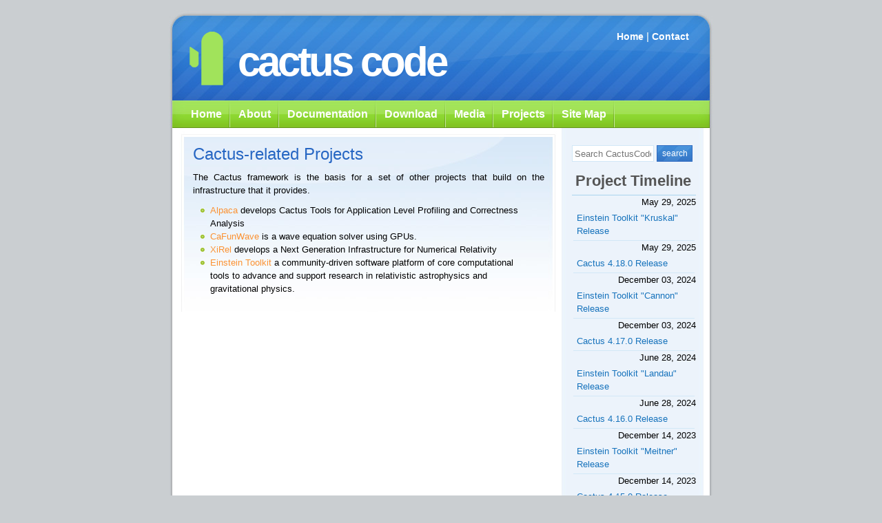

--- FILE ---
content_type: text/html; charset=utf-8
request_url: https://www.cactuscode.org/projects/index.html
body_size: 1332
content:
<!DOCTYPE html>

<html>
<head>
<meta http-equiv="Content-Type" content="text/html; charset=UTF-8" />
<link rel="stylesheet" href="../global/style.css" type="text/css" />
<title>Cactus-related Projects</title>
</head>

<body>

<div id="wrap">
	<!--header -->
	<div id="header">
		<h1 id="logo-text"><img id="logo" src="../global/images/cactuslogo.png" /><a href="../index.html">cactus code</a></h1>
		<!-- <p id="slogan">code</p> -->

		<div id="header-links">
			<p>
			<a href="../index.html">Home</a> |
			<a href="../about/contact.html">Contact</a>
			</p>
		</div>
	</div>

	<!-- navigation -->
	<div id="menu"><ul>
		<li id="home"><a href="../index.html">Home</a></li>
		<li id="about"><a href="../about/index.html">About</a></li>
		<li id="documentation"><a href="../documentation/index.html">Documentation</a></li>
		<li id="download"><a href="../download/index.html">Download</a></li>
		<li id="media"><a href="../media/index.html">Media</a></li>
		<li id="projects"><a href="../projects/index.html">Projects</a></li>
		<li id="sitemap"><a href="../sitemap.html">Site Map</a></li>
	</ul></div>

	<!-- content-wrap starts here -->
	<div id="content-wrap">
		<div id="main">
			<h2>Cactus-related Projects</h2>
			<p>The Cactus framework is the basis for a set of other projects that build
on the infrastructure that it provides.</p>

<ul>
  <li><a href="www.cct.lsu.edu/~eschnett/alpaca">Alpaca</a> develops Cactus Tools for
Application Level Profiling and Correctness Analysis</li>
  <li><a href="cafunwave/index.html">CaFunWave</a> is a wave equation solver using
GPUs.</li>
  <li><a href="http://www.cct.lsu.edu/xirel">XiRel</a> develops a Next Generation
Infrastructure for Numerical Relativity</li>
  <li><a href="http://www.einsteintoolkit.org">Einstein Toolkit</a> a community-driven
software platform of core computational tools to advance and support
research in relativistic astrophysics and gravitational physics.</li>
</ul>
 <br />
		</div> <!-- closing "main" content div -->
        	<div id="sidebar">
			<p><form action="https://www.google.com/search" class="searchform" id="cse-search-box" method="get" target="_blank">
				<input name="sitesearch" type="hidden" value="www.cactuscode.org"/>
                                <input type="hidden" name="ie" value="UTF-8" />
				<input autocomplete="on" class="textbox" name="q" placeholder="Search CactusCode.org" required="required" type="text"/>
				<input type="submit" name="sa" value="search" class="button" />
                        </form>
                        </p>
			
<h2>Project Timeline</h2>
<ul class="sidenews">

<p class="align-right">May 29, 2025</p>
<li><a href="../media/news/ET_2025_05/index.html">Einstein Toolkit "Kruskal" Release</a></li>

 

<p class="align-right">May 29, 2025</p>
<li><a href="../media/news/cactus_4.18.0/index.html">Cactus 4.18.0 Release</a></li>

 

<p class="align-right">December 03, 2024</p>
<li><a href="../media/news/ET_2024_11/index.html">Einstein Toolkit "Cannon" Release</a></li>

 

<p class="align-right">December 03, 2024</p>
<li><a href="../media/news/cactus_4.17.0/index.html">Cactus 4.17.0 Release</a></li>

 

<p class="align-right">June 28, 2024</p>
<li><a href="../media/news/ET_2024_05/index.html">Einstein Toolkit "Landau" Release</a></li>

 

<p class="align-right">June 28, 2024</p>
<li><a href="../media/news/cactus_4.16.0/index.html">Cactus 4.16.0 Release</a></li>

 

<p class="align-right">December 14, 2023</p>
<li><a href="../media/news/ET_2023_11/index.html">Einstein Toolkit "Meitner" Release</a></li>

 

<p class="align-right">December 14, 2023</p>
<li><a href="../media/news/cactus_4.15.0/index.html">Cactus 4.15.0 Release</a></li>

 

<p class="align-right">May 24, 2023</p>
<li><a href="../media/news/ET_2023_05/index.html">Einstein Toolkit "Schwarzschild" Release</a></li>

 

<p class="align-right">May 24, 2023</p>
<li><a href="../media/news/cactus_4.14.0/index.html">Cactus 4.14.0 Release</a></li>

 
</ul>
<p><a href="../media/news/index.html">all news</a></p>

	        </div> <!-- closing "sidebar" div -->
	</div> <!-- closing content-wrap div -->	

	<div id="footer">
		<p>
			<strong>cactuscode.org</strong> 1998&ndash;  2025-05-28 16:58:42 +0000 | Valid <a href="http://validator.w3.org/check?uri=referer">XHTML</a>/<a href="http://jigsaw.w3.org/css-validator/check/referer">CSS</a>
		</p>
	</div> <!-- closing footer div -->

</div> <!-- wrap ends here -->

<!-- Original template design provided generously by http://styleshout.com/ under a creative commons attritbution license-->

</body>
</html>


--- FILE ---
content_type: text/css; charset=utf-8
request_url: https://www.cactuscode.org/global/style.css
body_size: 2080
content:
/********************************************
   HTML ELEMENTS
********************************************/ 

/* top elements */
* { margin: 0; padding: 0; outline: 0; }

body
	{
	background: #caced1;
	font: 82%/1.5em Verdana, Tahoma, arial, sans-serif;
	text-align: center;
	margin: 15px 0;
	}

/* links */
a, a:visited
	{
	text-decoration: none;
	background: inherit;
	color: #FB9233;
	}
a:hover
	{
	text-decoration: underline;
	background: inherit;
	color: #93C600;
	}

/* headers */
h1, h2, h3
	{
	font-family: Verdana, 'Trebuchet MS', Tahoma, Sans-serif;
	}
h1	{
	font-size: 180%;	
	font-weight: normal;
	color: #555;
	}
h2	{
	font-size: 160%;
	color: #88ac0b;
	font-weight: normal;
	}
h3 	{
	font-size: 135%;	 
	color: #666666;
	}

/* begin images */
img {
	background: #fff;
	border: 1px solid #E5E5E5;
	padding: 5px;
	}
img.float-right
	{
	margin: 5px 0px 10px 10px;
	}
img.float-left
	{
	margin: 5px 10px 10px 0px;
	}

h1, h2, h3, p, pre
	{
	margin: 10px 15px;
	padding: 0;
	}
ul, ol
	{
	margin: 5px 15px;
	padding: 0 25px;
	}

code
	{
	font: 500 1em 'Lucida Console', 'courier new', monospace ;
	border: 1px solid #E5F0FB;
	background: #F4F8FD;
	}
pre > code
	{
	margin: 3px 0;
	padding: 5px;
	text-align: left;
	display: block;
	overflow: auto;
	font: 500 1em 'Lucida Console', 'courier new', monospace ;
	white-space: pre;
	border: 1px solid #E5F0FB;
	background: #F4F8FD;
	}
.blit {
	font: 500 1em/1.5em 'Lucida Console', 'courier new', monospace ;
    font-weight: bold;
}
acronym
	{
	cursor: help;
	border-bottom: 1px dotted #777;
	}
blockquote
	{
	margin: 10px 15px;
	padding: 0 0 0 25px;  
	font: bold 1.3em/1.5em Verdana, 'Trebuchet MS', Tahoma, arial, Sans-serif; 
	border: 1px solid #E5F0FB;   
	/*background: #F4F8FD url(images/quote.jpg) no-repeat 8px 6px;*/
	background: #F4F8FD;
	}
/* end images */

/* table */
table
	{
	border-collapse: collapse;
	margin: 10px 15px;	
	}
th strong
	{
	color: #fff;
	}
th	{
	background: #306bc1 url(images/button-bg.jpg) repeat-x 0 0; 
	height: 35px;
	padding-left: 12px;
	padding-right: 12px;
	color: #fff;
	text-align: left;
	border: 1px solid #306bc1;
	border-bottom-width: 2px;
	}
tr 	{
	height: 32px;
	background: #fff;	
	}
td 	{
	padding-left: 12px;
	padding-right: 12px;
	border: 1px solid #E5F0FB;
	font-size: 11px;
	}

/* form elements */
form
	{
	margin:10px 15px; 
	padding: 10px 0;
	border: 1px solid #E5F0FB; 
	background: #F4F8FD;
	}
fieldset
	{
	margin: 0;
	padding: 0;
	border: none;
	}
legend
	{
	display: none;
	}
label
	{
	display:block;
	font-weight:bold;
	margin: 7px 0;
	}
input
	{
	padding:3px;
	border: 1px solid #E5F0FB; 
	font: normal 1em Verdana, sans-serif;
	}
textarea
	{
	width:400px;
	padding:3px;
	font: normal 1em Verdana, sans-serif;
	border: 1px solid #E5F0FB; 
	height:100px;
	display:block;
	}
input.button
	{ 
	font: 12px Verdana, Tahoma, arial, sans-serif; 
	height: 28px;
	margin: 0;
	padding: 2px 2px; 
	color: #fff;
	background: #306bc1 url(images/button-bg.jpg) repeat-x 0 0; 
	border: 1px solid #306bc1;
	}

/* search form */
.searchform
	{
	background-color: transparent;
	border: none;
	margin: 0;
	padding: 10px 0 0 0;	
	width: 190px;
	}
.searchform p
	{
	margin: 0;
	padding: 0;
	}
.searchform input.textbox
	{ 
	width: 111px;
	height: 16px;
	padding: 3px;
	border: 1px solid #D2E8F7;
	vertical-align: top;
	}
.searchform input.button
	{
	width: 52px;
	height: 24px;
	padding: 2px 5px;
	vertical-align: top;
	}


/********************************************
   LAYOUT
********************************************/ 
#wrap
	{
	width: 790px;
	background: #CCC url(images/content.jpg) repeat-y center top;
	margin: 0 auto;
	text-align: left;
	}
#content-wrap
	{
	clear: both;
	width: 760px;	
	margin: 5px auto;
	padding: 0; 	
	}
#header
	{
	position: relative;
	height: 131px;
	background: #caced1 url(images/header.jpg) no-repeat center top;
	padding: 0;	
	color: #fff;	
	}
#header h1#logo-text a
	{
	position: absolute;
	margin: 0; padding: 0;
	font: bolder 60px 'Skia', Arial, Sans-serif;
	letter-spacing: -4px;
	color: #fff;
	text-transform: none;
	text-decoration: none;
	background: transparent;
	
	/* change the values of top and left to adjust the position of the logo*/
	top: 40px; left: 100px;	
	}
#header img#logo
	{
	background: transparent;
	border: none;
	position: absolute;
	top: 25px; left: 25px;	
	}
#header p#slogan
	{
	position: absolute;
	margin: 0; padding: 0;
	font: bold 40px 'Skia', Arial, Sans-serif;
	text-transform: none;
	color: #FFF;
	
	/* change the values of top and left to adjust the position of the slogan*/
	top: 80px; left: 50px;		
	}

/* header links */
#header #header-links
	{
	position: absolute;
	color: #C6DDEE;
	font: bold 14px Century Gothic, Arial, Tahoma, Sans-serif;
	top: 20px; right: 20px;
	}
#header #header-links a
	{	
	color: #fff;
	text-decoration: none;	
	}
#header #header-links a:hover
	{
	color: #D4FF55;	
	}

#warning
  {
  clear: both;
  margin: 0 auto; padding: 0;
  background: #81C524 url(images/warning.jpg) no-repeat;
  font: bold 16px/20px Century Gothic, Arial, Tahoma, Sans-serif;
  color: #000000;
  height: 80px;
  width: 790px;
  }

/* navigation */
#menu
	{
	clear: both;
	margin: 0 auto; padding: 0;
	background: #81C524 url(images/menu.jpg) no-repeat;	
	font: bold 16px/40px Century Gothic, Arial, Tahoma, Sans-serif;
	height: 40px;
	width: 790px;	
	}
#menu ul
	{
	float: left;
	list-style: none;
	margin:0; padding: 0 0 0 20px;
	}
#menu ul li
	{
	display: inline;
	}
#menu ul li a
	{
	display: block;
	float: left;
	padding: 0 12px;
	color: #fff;	
	text-decoration: none;
	background: url(images/sep.jpg) no-repeat 100% 100%;
	}
#menu ul li a:hover
	{
	text-decoration: underline;
	/*color: #3b5e0b;*/
	}
/* for current section link color */
/*#menu ul li#current a
	{
	color: black;
	} */

#link-path
	{
	float: left;
	width: 550px;
	}

/* Main Column */
#main
	{
	float: left;
	width: 560px;
	margin: 0;
	margin-right: 10px;
	padding: 10px 0 0 0; 
	display: inline;
	background: url(images/box.jpg) no-repeat; 	
	}
#main h2
	{
	font: normal 180% 'Skia', 'Trebuchet MS', Tahoma, Arial, Sans-serif;
	padding: 0; 	
	margin-bottom: 0;		
	color: #2666c3;
	}
#main h2 a
	{
	color: #2666c3;
	text-decoration: none;	
	}

#main h1, #main h2, #main h3, #main h4, #main ol, #main ul,
#main blockquote, #main table, #main form
	{
	margin-left: 20px;
	margin-right: 30px;
	}
#main p 
        {
	margin-left: 20px;
	margin-right: 30px;
        text-align: justify;
	}
#main pre
        {
	margin-left: 20px;
	margin-right: 30px;
	}
#main h3
	{
	margin-top: 20px;
	font: bold 1.5em 'Skia', 'Trebuchet MS', Tahoma, Sans-serif;
	color: #555;
	}
#main h4
	{
	margin-top: 20px;
	font: 1.3em 'Skia', 'Trebuchet MS', Tahoma, Sans-serif;
	color: #555;
	}

#main ul li
	{
	list-style-image: url(images/bullet.gif); 
	}
#main ul li.h3
	{
	font: 1.5em 'Skia', 'Trebuchet MS', Tahoma, sans-serif;
	}
	

/* sidebar */	
#sidebar
	{
	float: right;
	width: 190px;
	padding: 0;
	margin: 0 0 0 0;	
	}	
#sidebar h2
	{
	margin: 15px 5px 0px 5px;
	font: bold 1.7em 'Skia', 'Trebuchet MS', Tahoma, sans-serif;
	color: #555;
	}
#sidebar p
	{
	margin-left: 5px;
	}

/* sidemenu */
#sidebar ul.sidemenu
	{
	list-style: none;
	text-align: left;
	margin: 7px 10px 8px 0; padding: 0;
	text-decoration: none;
	border-top: 1px solid #A9D4EF;
	}
#sidebar ul.sidemenu li
	{
	list-style: none;
	padding: 4px 0 4px 5px;
	margin: 0 2px;	
	border-bottom: 1px solid #D2E8F7;
	font-size: 1.3em;
	}
* html body #sidebar ul.sidemenu li
	{
	height: 1%;
	}
#sidebar ul.sidemenu li a
	{
	text-decoration: none;	
	color: #1773BC;				
	}
#sidebar ul.sidemenu li a:hover
	{
	color: #333;
	}
#sidebar ul.sidemenu ul
	{
	margin: 0 0 0 5px;
	padding: 0;
	}
#sidebar ul.sidemenu ul li
	{
	border: none;
	}

/* sidenews */
#sidebar ul.sidenews
	{
	list-style: none;
	text-align: left;
	margin: 7px 10px 8px 0; padding: 0;
	text-decoration: none;
	border-top: 1px solid #A9D4EF;
	}
#sidebar ul.sidenews li
	{
	list-style: none;
	padding: 4px 0 4px 5px;
	margin: 0 2px;	
	border-bottom: 1px solid #D2E8F7;
	}
* html body #sidebar ul.sidenews li
	{
	height: 1%;
	}
#sidebar ul.sidenews li a
	{
	text-decoration: none;	
	color: #1773BC;				
	}
#sidebar ul.sidenews li a:hover
	{
	color: #333;
	}
#sidebar ul.sidenews ul
	{
	margin: 0 0 0 5px;
	padding: 0;
	}
#sidebar ul.sidenews ul li
	{
	border: none;
	}

/* Footer */	
#footer
	{
	color: #C6DDEE;
	background: #caced1 url(images/footer.jpg) no-repeat center top;
	clear: both;
	width: 790px;
	height: 57px;
	text-align: center;	
	font-size: 90%;	
	}
#footer p
	{ 
	padding: 10px 0;
	margin: 0;
	}
#footer a
	{ 
	color: #fff;
	text-decoration: none;
	}

/* post footer */
.post-footer
	{
	background: #F4F8FD;
	padding: 5px; margin: 20px 25px 0 25px;
	border: 1px solid #E5F0FB;
	font-size: 95%;
	}
.post-footer .date
	{
	padding-left: 0px;
	margin: 0 5px;
	}
.post-footer .comments 
	{
	padding-left: 0px;
	margin: 0 5px;
	}
.post-footer .readmore
	{
	padding-left: 0px;
	margin: 0 5px;
	}

.post-by 
	{
	font-size: .95em;
	margin-top: 0;
	}

/* alignment classes */
.float-left 
	{
	float: left;
	}
.float-right
	{ 
	float: right;
	}
.align-left
	{
	text-align: left;
	}
.align-right
	{
	margin: 0;
	text-align: right;
	}

/* display and additional classes */
.clear
	{
	clear: both;
	}

/********************************************
	Original Credit
	AUTHOR: 	 Erwin Aligam 
	WEBSITE:	http://www.styleshout.com/     
	DATE:		November-07-2007     	
 *******************************************/
